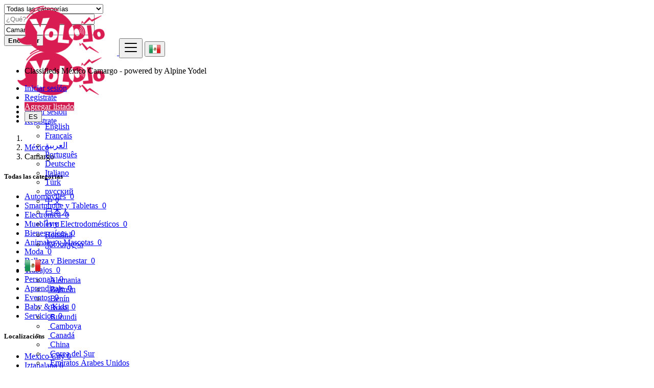

--- FILE ---
content_type: text/html; charset=UTF-8
request_url: https://yololo.com/location/camargo/18476
body_size: 16787
content:
<!DOCTYPE html>
<html lang="es">
<head>
	<meta charset="utf-8">
	<meta name="csrf-token" content="KXLhXTd2InDGVqlmoU6y6hhcYnrI30U5K0e8UCnh">
		<meta name="viewport" content="width=device-width, initial-scale=1.0">
	<meta name="apple-mobile-web-app-title" content="Yololo">
	<link rel="apple-touch-icon-precomposed" sizes="144x144" href="https://yololo.com/storage/app/default/ico/apple-touch-icon-144-precomposed.png">
	<link rel="apple-touch-icon-precomposed" sizes="114x114" href="https://yololo.com/storage/app/default/ico/apple-touch-icon-114-precomposed.png">
	<link rel="apple-touch-icon-precomposed" sizes="72x72" href="https://yololo.com/storage/app/default/ico/apple-touch-icon-72-precomposed.png">
	<link rel="apple-touch-icon-precomposed" href="https://yololo.com/storage/app/default/ico/apple-touch-icon-57-precomposed.png">
	<link rel="shortcut icon" href="https://yololo.com/storage/app/ico/thumb-32x32-ico-60e67c64bc769.png">
	<title>Anuncios clasificados in Camargo, México</title>
	<meta name="description" property="description" content="Anuncios clasificados en Camargo, México. ¿Busca un producto o servicio - Camargo, México">
    
	<meta name="keywords" property="keywords" content="">
    
	<link rel="canonical" href="https://yololo.com/location/camargo/18476"/>
	
	<base target="_top"/>
						<meta property="fb:app_id" content="810414199671371" />
				<meta property="og:site_name" content="Yololo" />
<meta property="og:locale" content="es_ES" />
<meta property="og:type" content="website" />
<meta property="og:url" content="https://yololo.com/location/camargo/18476" />

		<meta name="twitter:card" content="summary">
    <meta name="twitter:title" content="Anuncios clasificados in Camargo, México">
    <meta name="twitter:description" content="Anuncios clasificados en Camargo, México. ¿Busca un producto o servicio - Camargo, México">
    <meta name="twitter:domain" content="yololo.com">
    
		<link rel="alternate" type="application/atom+xml" href="https://yololo.com/feed" title="My feed">
	
	
		
	    	
			<link href="https://yololo.com/css/app.css?id=a35f833ac6071acea77e" rel="stylesheet">
			
	<style type="text/css">
	
	
/* === v10.0.1 === */
/* === Body === */

/* === Header === */
.navbar.navbar-site { position: absolute !important; }.navbar.navbar-site {border-bottom-width: 1px !important;border-bottom-style: solid !important;}.navbar.navbar-site { border-bottom-color: #E8E8E8 !important; }
/* === Footer === */

/* === Button: Add Listing === */
a.btn-add-listing,button.btn-add-listing,.navbar.navbar-site ul.navbar-nav > li.postadd > a.btn-add-listing,#homepage a.btn-add-listing {background-image: linear-gradient(to bottom, #D91D52 0,#C41849 100%);}a.btn-add-listing,button.btn-add-listing,.navbar.navbar-site ul.navbar-nav > li.postadd > a.btn-add-listing,#homepage a.btn-add-listing {border-color: #D91D52;}a.btn-add-listing,button.btn-add-listing,.navbar.navbar-site ul.navbar-nav > li.postadd > a.btn-add-listing,#homepage a.btn-add-listing {color: #FFFFFF !important;}a.btn-add-listing:hover,a.btn-add-listing:focus,button.btn-add-listing:hover,button.btn-add-listing:focus,li.postadd > a.btn-add-listing:hover,li.postadd > a.btn-add-listing:focus,#homepage a.btn-add-listing:hover,#homepage a.btn-add-listing:focus {background-image: linear-gradient(to bottom, #D91D52 0,#C41849 100%);}a.btn-add-listing:hover,a.btn-add-listing:focus,button.btn-add-listing:hover,button.btn-add-listing:focus,.navbar.navbar-site ul.navbar-nav > li.postadd > a.btn-add-listing:hover,.navbar.navbar-site ul.navbar-nav > li.postadd > a.btn-add-listing:focus,#homepage a.btn-add-listing:hover,#homepage a.btn-add-listing:focus {border-color: #AA2047 !important;}a.btn-add-listing:hover,a.btn-add-listing:focus,button.btn-add-listing:hover,button.btn-add-listing:focus,.navbar.navbar-site ul.navbar-nav > li.postadd > a.btn-add-listing:hover,.navbar.navbar-site ul.navbar-nav > li.postadd > a.btn-add-listing:focus,#homepage a.btn-add-listing:hover,#homepage a.btn-add-listing:focus {color: #020202 !important;}
/* === Other: Grid View Columns === */
.make-grid .item-list { width: 25.00% !important; }@media (max-width: 767px) {.make-grid .item-list { width: 50% !important; }}.make-grid .item-list .cornerRibbons { left: -30.00%; top: 8%; }.make-grid.noSideBar .item-list .cornerRibbons { left: -22.00%; top: 8%; }@media (min-width: 992px) and (max-width: 1119px) {.make-grid .item-list .cornerRibbons { left: -36.00%; top: 8%; }.make-grid.noSideBar .item-list .cornerRibbons { left: -26.00%; top: 8%; }}@media (min-width: 768px) and (max-width: 991px) {.make-grid .item-list .cornerRibbons { left: -35.00%; top: 8%; }.make-grid.noSideBar .item-list .cornerRibbons { left: -25.00%; top: 8%; }}@media (max-width: 767px) {.make-grid .item-list { width: 50%; }}@media (max-width: 767px) {.make-grid .item-list .cornerRibbons, .make-grid.noSideBar .item-list .cornerRibbons { left: -10%; top: 8%; }}@media (max-width: 736px) {.make-grid .item-list .cornerRibbons, .make-grid.noSideBar .item-list .cornerRibbons { left: -12%; top: 8%; }}@media (max-width: 667px) {.make-grid .item-list .cornerRibbons, .make-grid.noSideBar .item-list .cornerRibbons { left: -13%; top: 8%; }}@media (max-width: 568px) {.make-grid .item-list .cornerRibbons, .make-grid.noSideBar .item-list .cornerRibbons { left: -14%; top: 8%; }}@media (max-width: 480px) {.make-grid .item-list .cornerRibbons, .make-grid.noSideBar .item-list .cornerRibbons { left: -22%; top: 8%; }}.posts-wrapper.make-grid .item-list:nth-child(4n+4),.category-list.make-grid .item-list:nth-child(4n+4) {border-right: solid 1px #ddd;}.posts-wrapper.make-grid .item-list:nth-child(3n+3),.category-list.make-grid .item-list:nth-child(3n+3) {border-right: solid 1px #ddd;}.posts-wrapper.make-grid .item-list:nth-child(4n+4),.category-list.make-grid .item-list:nth-child(4n+4) {border-right: none;}@media (max-width: 991px) {.posts-wrapper.make-grid .item-list:nth-child(4n+4),.category-list.make-grid .item-list:nth-child(4n+4) {border-right-style: solid;border-right-width: 1px;border-right-color: #ddd;}}
/* === Homepage: Search Form Area === */

#homepage .search-row .search-col:first-child .search-col-inner {
border-top-left-radius: 24px !important;
border-bottom-left-radius: 24px !important;
}
#homepage .search-row .search-col:first-child .form-control {
border-top-left-radius: 24px !important;
border-bottom-left-radius: 24px !important;
}
#homepage .search-row .search-col .search-btn-border {
border-top-right-radius: 24px !important;
border-bottom-right-radius: 24px !important;
}
#homepage .search-row .search-col .btn {
border-top-right-radius: 24px !important;
border-bottom-right-radius: 24px !important;
}
@media (max-width: 767px) {
#homepage .search-row .search-col:first-child .form-control,
#homepage .search-row .search-col:first-child .search-col-inner,
#homepage .search-row .search-col .form-control,
#homepage .search-row .search-col .search-col-inner,
#homepage .search-row .search-col .btn,
#homepage .search-row .search-col .search-btn-border {
border-radius: 24px !important;
}
}

/* === Homepage: Locations & Country Map === */

	
	/* === CSS Fix === */
	.f-category h6 {
		color: #333;
	}
	.photo-count {
		color: #292b2c;
	}
	.page-info-lite h5 {
		color: #999999;
	}
	h4.item-price {
		color: #292b2c;
	}
	.skin-blue .pricetag {
		color: #fff;
	}
	
</style>
	
	<link href="https://yololo.com/css/custom.css" rel="stylesheet">
	
	    	<link href="https://yololo.com/assets/plugins/bootstrap-daterangepicker/daterangepicker.css" rel="stylesheet">
	
														    
    	
			<script async src="https://pagead2.googlesyndication.com/pagead/js/adsbygoogle.js?client=ca-pub-3286255302159099"
     crossorigin="anonymous"></script>

<script type="text/javascript">
    window._mNHandle = window._mNHandle || {};
    window._mNHandle.queue = window._mNHandle.queue || [];
    medianet_versionId = "3121199";
</script>
<script src="https://contextual.media.net/dmedianet.js?cid=8CUP4YE4R" async="async"></script>

	
	<!--[if lt IE 9]>
	<script src="https://oss.maxcdn.com/libs/html5shiv/3.7.0/html5shiv.js"></script>
	<script src="https://oss.maxcdn.com/libs/respond.js/1.3.0/respond.min.js"></script>
	<![endif]-->
 
	<script>
		paceOptions = {
			elements: true
		};
	</script>
	<script src="https://yololo.com/assets/js/pace.min.js"></script>
	<script src="https://yololo.com/assets/plugins/modernizr/modernizr-custom.js"></script>
	
						<!-- Global site tag (gtag.js) - Google Analytics -->
	<script async src="https://www.googletagmanager.com/gtag/js?id=G-88H4X3J61N"></script>
	<script>
		window.dataLayer = window.dataLayer || [];
		function gtag(){dataLayer.push(arguments);}
		gtag('js', new Date());

		gtag('config', 'G-88H4X3J61N');
	</script>
<link rel="dns-prefetch" href="//fonts.googleapis.com"><link rel="dns-prefetch" href="//fonts.gstatic.com"><link rel="dns-prefetch" href="//storage.googleapis.com"><link rel="dns-prefetch" href="//graph.facebook.com"><link rel="dns-prefetch" href="//google.com"><link rel="dns-prefetch" href="//apis.google.com"><link rel="dns-prefetch" href="//ajax.googleapis.com"><link rel="dns-prefetch" href="//www.google-analytics.com"><link rel="dns-prefetch" href="//www.googletagmanager.com"><link rel="dns-prefetch" href="//pagead2.googlesyndication.com"><link rel="dns-prefetch" href="//gstatic.com"><link rel="dns-prefetch" href="//cdn.api.twitter.com"><link rel="dns-prefetch" href="//oss.maxcdn.com"><link rel="dns-prefetch" href="//cloudflare.com"></head>
<body class="skin-default">
<div id="wrapper">
	
			<div class="header">
	<nav class="navbar fixed-top navbar-site navbar-light bg-light navbar-expand-md" role="navigation">
		<div class="container">
			
			<div class="navbar-identity p-sm-0">
				
				<a href="https://yololo.com" class="navbar-brand logo logo-title">
					<img src="https://yololo.com/storage/app/logo/thumb-500x100-logo-60efd149ecfa9.png"
						 alt="yololo" 
						 class="main-logo" 
						 data-bs-placement="bottom"
						 data-bs-toggle="tooltip"
						 title="Yololo México"/>
				</a>
				
				<button class="navbar-toggler -toggler float-end"
						type="button"
						data-bs-toggle="collapse"
						data-bs-target="#navbarsDefault"
						aria-controls="navbarsDefault"
						aria-expanded="false"
						aria-label="Toggle navigation"
				>
					<svg xmlns="http://www.w3.org/2000/svg" viewBox="0 0 30 30" width="30" height="30" focusable="false">
						<title>Menu</title>
						<path stroke="currentColor" stroke-width="2" stroke-linecap="round" stroke-miterlimit="10" d="M4 7h22M4 15h22M4 23h22"></path>
					</svg>
				</button>
				
																						<button class="flag-menu country-flag d-block d-md-none btn btn-secondary hidden float-end" href="#selectCountry" data-bs-toggle="modal">
								<img src="https://yololo.com/images/flags/24/mx.png"
									 alt="México"
									 style="float: left;"
								>
								<span class="caret hidden-xs"></span>
							</button>
																		</div>
			
			<div class="navbar-collapse collapse" id="navbarsDefault">
				<ul class="nav navbar-nav me-md-auto navbar-left">
										<li class="navbar-item" id="app-slogan">Classifieds México Camargo - powered by Alpine Yodel</li>
					<!-- END of CUstom codes -->
				</ul>
				<ul class="nav navbar-nav ms-auto navbar-right">
											<li class="nav-item">
															<a href="#quickLogin" class="nav-link" data-bs-toggle="modal"><i class="icon-user fa"></i> Iniciar sesión</a>
													</li>
						<li class="nav-item hidden-sm">
							<a href="https://yololo.com/register" class="nav-link"><i class="icon-user-add fa"></i> Regístrate</a>
						</li>
										
										
										
										<li class="nav-item postadd">
						<a class="btn btn-block btn-border btn-post btn-add-listing" href="https://yololo.com/pricing">
							<i class="fa fa-plus-circle"></i> Agregar listado
						</a>
					</li>
					
					<li class="dropdown lang-menu nav-item">
		<button type="button" class="btn btn-secondary dropdown-toggle" data-bs-toggle="dropdown" aria-expanded="false" id="langDropdown">
			<span class="lang-title">ES</span>
		</button>
		<ul id="langDropdownItems" class="dropdown-menu dropdown-menu-right user-menu shadow-sm" role="menu" aria-labelledby="langDropdown">
											<li class="dropdown-item">
					<a href="https://yololo.com/lang/en" tabindex="-1" rel="alternate" hreflang="en">
						<span class="lang-name">English</span>
					</a>
				</li>
											<li class="dropdown-item">
					<a href="https://yololo.com/lang/fr" tabindex="-1" rel="alternate" hreflang="fr">
						<span class="lang-name">Français</span>
					</a>
				</li>
															<li class="dropdown-item">
					<a href="https://yololo.com/lang/ar" tabindex="-1" rel="alternate" hreflang="ar">
						<span class="lang-name">العربية</span>
					</a>
				</li>
											<li class="dropdown-item">
					<a href="https://yololo.com/lang/pt" tabindex="-1" rel="alternate" hreflang="pt">
						<span class="lang-name">Português</span>
					</a>
				</li>
											<li class="dropdown-item">
					<a href="https://yololo.com/lang/de" tabindex="-1" rel="alternate" hreflang="de">
						<span class="lang-name">Deutsche</span>
					</a>
				</li>
											<li class="dropdown-item">
					<a href="https://yololo.com/lang/it" tabindex="-1" rel="alternate" hreflang="it">
						<span class="lang-name">Italiano</span>
					</a>
				</li>
											<li class="dropdown-item">
					<a href="https://yololo.com/lang/tr" tabindex="-1" rel="alternate" hreflang="tr">
						<span class="lang-name">Türk</span>
					</a>
				</li>
											<li class="dropdown-item">
					<a href="https://yololo.com/lang/ru" tabindex="-1" rel="alternate" hreflang="ru">
						<span class="lang-name">русский</span>
					</a>
				</li>
											<li class="dropdown-item">
					<a href="https://yololo.com/lang/zh" tabindex="-1" rel="alternate" hreflang="zh">
						<span class="lang-name">中文</span>
					</a>
				</li>
											<li class="dropdown-item">
					<a href="https://yololo.com/lang/ja" tabindex="-1" rel="alternate" hreflang="ja">
						<span class="lang-name">日本人</span>
					</a>
				</li>
											<li class="dropdown-item">
					<a href="https://yololo.com/lang/th" tabindex="-1" rel="alternate" hreflang="th">
						<span class="lang-name">ไทย</span>
					</a>
				</li>
											<li class="dropdown-item">
					<a href="https://yololo.com/lang/ro" tabindex="-1" rel="alternate" hreflang="ro">
						<span class="lang-name">Română</span>
					</a>
				</li>
											<li class="dropdown-item">
					<a href="https://yololo.com/lang/ka" tabindex="-1" rel="alternate" hreflang="ka">
						<span class="lang-name">ქართული</span>
					</a>
				</li>
					</ul>
	</li>
				</ul>
				<ul class="nav navbar-nav navbar-right ms-2">
					
																										<li class="flag-menu country-flag tooltipHere hidden-xs nav-item"
									id="li_country"
									data-bs-toggle="tooltip"
									data-bs-placement="left" title="Select Country"
								>
																			<a class="nav-link p-0" data-bs-toggle="modal" data-bs-target="#selectCountry">
											<img class="flag-icon mt-1"
												 src="https://yololo.com/images/flags/32/mx.png"
												 alt="México"
											>
											<span class="caret d-block float-end mt-3 mx-1 hidden-sm"></span>
										</a>
																		<!--country dropdown-->
									<ul class="drop country_dropdown hide" id="select_country_dropdown">
																																					
														<li>
																														<a href="https://yololo.com/lang/de?d=DE" title="Alemania">
															<img src="https://yololo.com/images/blank.gif"
																class="flag flag-de"
																style="margin-bottom: 4px; margin-right: 5px;"
															>
																Alemania
															</a>
														</li>
														
													
																										
														<li>
																														<a href="https://yololo.com/lang/ar?d=BH" title="Bahréin">
															<img src="https://yololo.com/images/blank.gif"
																class="flag flag-bh"
																style="margin-bottom: 4px; margin-right: 5px;"
															>
																Bahréin
															</a>
														</li>
														
													
																										
														<li>
																														<a href="https://yololo.com/lang/fr?d=BJ" title="Benín">
															<img src="https://yololo.com/images/blank.gif"
																class="flag flag-bj"
																style="margin-bottom: 4px; margin-right: 5px;"
															>
																Benín
															</a>
														</li>
														
													
																										
														<li>
																														<a href="https://yololo.com/lang/pt?d=BR" title="Brasil">
															<img src="https://yololo.com/images/blank.gif"
																class="flag flag-br"
																style="margin-bottom: 4px; margin-right: 5px;"
															>
																Brasil
															</a>
														</li>
														
													
																										
														<li>
																														<a href="https://yololo.com/lang/fr?d=BI" title="Burundi">
															<img src="https://yololo.com/images/blank.gif"
																class="flag flag-bi"
																style="margin-bottom: 4px; margin-right: 5px;"
															>
																Burundi
															</a>
														</li>
														
													
																										
														<li>
																														<a href="https://yololo.com/lang/fr?d=KH" title="Camboya">
															<img src="https://yololo.com/images/blank.gif"
																class="flag flag-kh"
																style="margin-bottom: 4px; margin-right: 5px;"
															>
																Camboya
															</a>
														</li>
														
													
																										
														<li>
																														<a href="https://yololo.com/lang/en?d=CA" title="Canadá">
															<img src="https://yololo.com/images/blank.gif"
																class="flag flag-ca"
																style="margin-bottom: 4px; margin-right: 5px;"
															>
																Canadá
															</a>
														</li>
														
													
																										
														<li>
																														<a href="https://yololo.com/lang/zh?d=CN" title="China">
															<img src="https://yololo.com/images/blank.gif"
																class="flag flag-cn"
																style="margin-bottom: 4px; margin-right: 5px;"
															>
																China
															</a>
														</li>
														
													
																										
														<li>
																														<a href="https://yololo.com/lang/en?d=KR" title="Corea del Sur">
															<img src="https://yololo.com/images/blank.gif"
																class="flag flag-kr"
																style="margin-bottom: 4px; margin-right: 5px;"
															>
																Corea del Sur
															</a>
														</li>
														
													
																										
														<li>
																														<a href="https://yololo.com/lang/ar?d=AE" title="Emiratos Árabes Unidos">
															<img src="https://yololo.com/images/blank.gif"
																class="flag flag-ae"
																style="margin-bottom: 4px; margin-right: 5px;"
															>
																Emiratos Árabes Unidos
															</a>
														</li>
														
													
																										
														<li>
																														<a href="https://yololo.com/lang/en?d=US" title="Estados Unidos">
															<img src="https://yololo.com/images/blank.gif"
																class="flag flag-us"
																style="margin-bottom: 4px; margin-right: 5px;"
															>
																Estados Unidos
															</a>
														</li>
														
													
																										
														<li>
																														<a href="https://yololo.com/lang/en?d=PH" title="Filipinas">
															<img src="https://yololo.com/images/blank.gif"
																class="flag flag-ph"
																style="margin-bottom: 4px; margin-right: 5px;"
															>
																Filipinas
															</a>
														</li>
														
													
																										
														<li>
																														<a href="https://yololo.com/lang/fr?d=FR" title="Francia">
															<img src="https://yololo.com/images/blank.gif"
																class="flag flag-fr"
																style="margin-bottom: 4px; margin-right: 5px;"
															>
																Francia
															</a>
														</li>
														
													
																										
														<li>
																														<a href="https://yololo.com/lang/en?d=GR" title="Grecia">
															<img src="https://yololo.com/images/blank.gif"
																class="flag flag-gr"
																style="margin-bottom: 4px; margin-right: 5px;"
															>
																Grecia
															</a>
														</li>
														
													
																										
														<li>
																														<a href="https://yololo.com/lang/en?d=HU" title="Hungría">
															<img src="https://yololo.com/images/blank.gif"
																class="flag flag-hu"
																style="margin-bottom: 4px; margin-right: 5px;"
															>
																Hungría
															</a>
														</li>
														
													
																										
														<li>
																														<a href="https://yololo.com/lang/en?d=IN" title="India">
															<img src="https://yololo.com/images/blank.gif"
																class="flag flag-in"
																style="margin-bottom: 4px; margin-right: 5px;"
															>
																India
															</a>
														</li>
														
													
																										
														<li>
																														<a href="https://yololo.com/lang/en?d=ID" title="Indonesia">
															<img src="https://yololo.com/images/blank.gif"
																class="flag flag-id"
																style="margin-bottom: 4px; margin-right: 5px;"
															>
																Indonesia
															</a>
														</li>
														
													
																										
														<li>
																														<a href="https://yololo.com/lang/en?d=IE" title="Irlanda">
															<img src="https://yololo.com/images/blank.gif"
																class="flag flag-ie"
																style="margin-bottom: 4px; margin-right: 5px;"
															>
																Irlanda
															</a>
														</li>
														
													
																										
														<li>
																														<a href="https://yololo.com/lang/it?d=IT" title="Italia">
															<img src="https://yololo.com/images/blank.gif"
																class="flag flag-it"
																style="margin-bottom: 4px; margin-right: 5px;"
															>
																Italia
															</a>
														</li>
														
													
																										
														<li>
																														<a href="https://yololo.com/lang/ja?d=JP" title="Japón">
															<img src="https://yololo.com/images/blank.gif"
																class="flag flag-jp"
																style="margin-bottom: 4px; margin-right: 5px;"
															>
																Japón
															</a>
														</li>
														
													
																										
														<li>
																														<a href="https://yololo.com/lang/fr?d=LA" title="Laos">
															<img src="https://yololo.com/images/blank.gif"
																class="flag flag-la"
																style="margin-bottom: 4px; margin-right: 5px;"
															>
																Laos
															</a>
														</li>
														
													
																										
														<li>
																														<a href="https://yololo.com/lang/de?d=LU" title="Luxemburgo">
															<img src="https://yololo.com/images/blank.gif"
																class="flag flag-lu"
																style="margin-bottom: 4px; margin-right: 5px;"
															>
																Luxemburgo
															</a>
														</li>
														
													
																										
														<li>
																														<a href="https://yololo.com/lang/en?d=MY" title="Malasia">
															<img src="https://yololo.com/images/blank.gif"
																class="flag flag-my"
																style="margin-bottom: 4px; margin-right: 5px;"
															>
																Malasia
															</a>
														</li>
														
													
																										
														<li>
																														<a href="https://yololo.com/lang/es?d=MX" title="México">
															<img src="https://yololo.com/images/blank.gif"
																class="flag flag-mx"
																style="margin-bottom: 4px; margin-right: 5px;"
															>
																México
															</a>
														</li>
														
													
																										
														<li>
																														<a href="https://yololo.com/lang/en?d=NG" title="Nigeria">
															<img src="https://yololo.com/images/blank.gif"
																class="flag flag-ng"
																style="margin-bottom: 4px; margin-right: 5px;"
															>
																Nigeria
															</a>
														</li>
														
													
																										
														<li>
																														<a href="https://yololo.com/lang/en?d=NO" title="Noruega">
															<img src="https://yololo.com/images/blank.gif"
																class="flag flag-no"
																style="margin-bottom: 4px; margin-right: 5px;"
															>
																Noruega
															</a>
														</li>
														
													
																										
														<li>
																														<a href="https://yololo.com/lang/en?d=NZ" title="Nueva Zelanda">
															<img src="https://yololo.com/images/blank.gif"
																class="flag flag-nz"
																style="margin-bottom: 4px; margin-right: 5px;"
															>
																Nueva Zelanda
															</a>
														</li>
														
													
																										
														<li>
																														<a href="https://yololo.com/lang/pt?d=PT" title="Portugal">
															<img src="https://yololo.com/images/blank.gif"
																class="flag flag-pt"
																style="margin-bottom: 4px; margin-right: 5px;"
															>
																Portugal
															</a>
														</li>
														
													
																										
														<li>
																														<a href="https://yololo.com/lang/zh?d=HK" title="Región Administrativa Especial de Hong Kong de la República Popular China">
															<img src="https://yololo.com/images/blank.gif"
																class="flag flag-hk"
																style="margin-bottom: 4px; margin-right: 5px;"
															>
																Región Administrativa Espe...
															</a>
														</li>
														
													
																										
														<li>
																														<a href="https://yololo.com/lang/en?d=UK" title="Reino Unido">
															<img src="https://yololo.com/images/blank.gif"
																class="flag flag-gb"
																style="margin-bottom: 4px; margin-right: 5px;"
															>
																Reino Unido
															</a>
														</li>
														
													
																										
														<li>
																														<a href="https://yololo.com/lang/en?d=SG" title="Singapur">
															<img src="https://yololo.com/images/blank.gif"
																class="flag flag-sg"
																style="margin-bottom: 4px; margin-right: 5px;"
															>
																Singapur
															</a>
														</li>
														
													
																										
														<li>
																														<a href="https://yololo.com/lang/en?d=LK" title="Sri Lanka">
															<img src="https://yololo.com/images/blank.gif"
																class="flag flag-lk"
																style="margin-bottom: 4px; margin-right: 5px;"
															>
																Sri Lanka
															</a>
														</li>
														
													
																										
														<li>
																														<a href="https://yololo.com/lang/en?d=ZA" title="Sudáfrica">
															<img src="https://yololo.com/images/blank.gif"
																class="flag flag-za"
																style="margin-bottom: 4px; margin-right: 5px;"
															>
																Sudáfrica
															</a>
														</li>
														
													
																										
														<li>
																														<a href="https://yololo.com/lang/de?d=CH" title="Suiza">
															<img src="https://yololo.com/images/blank.gif"
																class="flag flag-ch"
																style="margin-bottom: 4px; margin-right: 5px;"
															>
																Suiza
															</a>
														</li>
														
													
																										
														<li>
																														<a href="https://yololo.com/lang/th?d=TH" title="Tailandia">
															<img src="https://yololo.com/images/blank.gif"
																class="flag flag-th"
																style="margin-bottom: 4px; margin-right: 5px;"
															>
																Tailandia
															</a>
														</li>
														
													
																										
														<li>
																														<a href="https://yololo.com/lang/zh?d=TW" title="Taiwán">
															<img src="https://yololo.com/images/blank.gif"
																class="flag flag-tw"
																style="margin-bottom: 4px; margin-right: 5px;"
															>
																Taiwán
															</a>
														</li>
														
													
																										
														<li>
																														<a href="https://yololo.com/lang/en?d=VN" title="Vietnam">
															<img src="https://yololo.com/images/blank.gif"
																class="flag flag-vn"
																style="margin-bottom: 4px; margin-right: 5px;"
															>
																Vietnam
															</a>
														</li>
														
													
																																	</ul>
										<!--end of country dropdown-->
								</li>
																						</ul>
			</div>
		</div>
	</nav>
</div>
		
			
	<div class="p-0 mt-lg-4 mt-md-3 mt-3"></div>
			<div class="container mb-2 serp-search-bar">
	<form id="search" name="search" action="https://yololo.com/search" method="GET">
		<div class="row m-0">
			<div class="col-12 px-1 py-sm-1 bg-primary rounded">
				<div class="row gx-1 gy-1">
			
					<div class="col-xl-3 col-md-3 col-sm-12 col-12">
						<select name="c" id="catSearch" class="form-control selecter">
							<option value="" selected=&quot;selected&quot;>
								Todas las categorías
							</option>
																								<option  value="1">
										Automóviles
									</option>
																	<option  value="9">
										Smartphone y Tabletas
									</option>
																	<option  value="14">
										Electrónica
									</option>
																	<option  value="30">
										Muebles y Electrodomésticos
									</option>
																	<option  value="37">
										Bienes raíces
									</option>
																	<option  value="46">
										Animales y Mascotas
									</option>
																	<option  value="54">
										Moda
									</option>
																	<option  value="62">
										Belleza y Bienestar
									</option>
																	<option  value="73">
										Trabajos
									</option>
																	<option  value="137">
										Personals
									</option>
																	<option  value="114">
										Aprendizaje
									</option>
																	<option  value="122">
										Eventos
									</option>
																	<option  value="136">
										Baby &amp; Kids
									</option>
																	<option  value="97">
										Servicios
									</option>
																					</select>
					</div>
					
					<div class="col-xl-4 col-md-4 col-sm-12 col-12">
						<input name="q" class="form-control keyword" type="text" placeholder="¿Qué?" value="">
					</div>
					
					<div class="col-xl-3 col-md-3 col-sm-12 col-12 search-col locationicon">
						<input type="text" id="locSearch" name="location" class="form-control locinput input-rel searchtag-input"
							   placeholder="¿Dónde?" value="Camargo" data-bs-placement="top"
							   data-bs-toggle="tooltip"
							   title="Enter a city name OR a state name with the prefix &quot;area:&quot; like: area:State Name"
						>
					</div>
					
					<input type="hidden" id="lSearch" name="l" value="18476">
					<input type="hidden" id="rSearch" name="r" value="">
					
					<div class="col-xl-2 col-md-2 col-sm-12 col-12">
						<button class="btn btn-block btn-primary">
							<i class="fa fa-search"></i> <strong>Encontrar</strong>
						</button>
					</div>
		
				</div>
			</div>
		</div>
	</form>
</div>
<!-- CUSTOM CODES BY JANNO -->
<div class="pop_up hidden" id="pop_up">
	<nav class="navbar fixed-top navbar-light bg-white navbar-expand-md">
		<div class="container">
			<div class="navbar-identity" id="pop_up_div">
				
				<a href="https://yololo.com" class="navbar-brand logo logo-title">
					<img src="https://yololo.com/storage/app/logo/thumb-500x100-logo-60efd149ecfa9.png"
						alt=" méxico" 
						class="tooltipHere sub-logo" 
						title=" México" 
						data-bs-placement="bottom"
						data-bs-toggle="tooltip"
						data-bs-original-title=""/>
				</a>
			</div>
			<div class="navbar-collapse collapse">
				<ul class="nav navbar-nav navbar-left">
									</ul>
				<ul class="nav navbar-nav ml-auto navbar-right" id="pop_up_nav_right">
											<li class="nav-item">
															<a href="#quickLogin" class="nav-link" data-bs-toggle="modal"><i class="icon-user fa"></i> Iniciar sesión</a>
													</li>
						<li class="nav-item hidden-sm">
							<a href="https://yololo.com/register" class="nav-link"><i class="icon-user-add fa"></i> Regístrate</a>
						</li>
									</ul>
			</div>
		</div>
	</nav>
</div>
<!-- End of CUSTOM CODES -->
	
			
	<!--removed siteCountryInfo warning-->
	
		<div class="main-container">
		
		<div class="container">
	<nav aria-label="breadcrumb" role="navigation" class="search-breadcrumb">
		<ol class="breadcrumb">
			<li class="breadcrumb-item"><a href="https://yololo.com"><i class="icon-home fa"></i></a></li>
			<li class="breadcrumb-item">
				<a href="https://yololo.com/search">
					México
				</a>
			</li>
																		<li class="breadcrumb-item active">
							Camargo
							&nbsp;
															<a href="#browseAdminCities" data-bs-toggle="modal"> <span class="caret"></span></a>
													</li>
														</ol>
	</nav>
</div>
		
				
					<div class="container mb-3">
		<div class="row">
						
			<div class="col-12 ads-parent-responsive">
				<div class="text-center">
					<script async src="https://pagead2.googlesyndication.com/pagead/js/adsbygoogle.js?client=ca-pub-3286255302159099"
     crossorigin="anonymous"></script>

<div id="845436174">
    <script type="text/javascript">
        try {
            window._mNHandle.queue.push(function (){
                window._mNDetails.loadTag("845436174", "728x90", "845436174");
            });
        }
        catch (error) {}
    </script>
</div>
				</div>
			</div>
					</div>
	</div>
				
		<div class="container">
			<div class="row">

				
                                    <!-- this (.mobile-filter-sidebar) part will be position fixed in mobile version -->
<div class="col-md-3 page-sidebar mobile-filter-sidebar pb-4">
	<aside>
		<div class="sidebar-modern-inner enable-long-words">
			
						<div id="catsList">
		<div class="block-title has-arrow sidebar-header">
			<h5>
				<span class="fw-bold">
					Todas las categorías
				</span> 
			</h5>
		</div>
		<div class="block-content list-filter categories-list">
			<ul class="list-unstyled">
									<li>
													<a href="https://yololo.com/search?c=1&amp;l=18476" title="Automóviles">
								<span class="title">Automóviles</span>
																	<span class="count">&nbsp;0</span>
															</a>
											</li>
									<li>
													<a href="https://yololo.com/search?c=9&amp;l=18476" title="Smartphone y Tabletas">
								<span class="title">Smartphone y Tabletas</span>
																	<span class="count">&nbsp;0</span>
															</a>
											</li>
									<li>
													<a href="https://yololo.com/search?c=14&amp;l=18476" title="Electrónica">
								<span class="title">Electrónica</span>
																	<span class="count">&nbsp;0</span>
															</a>
											</li>
									<li>
													<a href="https://yololo.com/search?c=30&amp;l=18476" title="Muebles y Electrodomésticos">
								<span class="title">Muebles y Electrodomésticos</span>
																	<span class="count">&nbsp;0</span>
															</a>
											</li>
									<li>
													<a href="https://yololo.com/search?c=37&amp;l=18476" title="Bienes raíces">
								<span class="title">Bienes raíces</span>
																	<span class="count">&nbsp;0</span>
															</a>
											</li>
									<li>
													<a href="https://yololo.com/search?c=46&amp;l=18476" title="Animales y Mascotas">
								<span class="title">Animales y Mascotas</span>
																	<span class="count">&nbsp;0</span>
															</a>
											</li>
									<li>
													<a href="https://yololo.com/search?c=54&amp;l=18476" title="Moda">
								<span class="title">Moda</span>
																	<span class="count">&nbsp;0</span>
															</a>
											</li>
									<li>
													<a href="https://yololo.com/search?c=62&amp;l=18476" title="Belleza y Bienestar">
								<span class="title">Belleza y Bienestar</span>
																	<span class="count">&nbsp;0</span>
															</a>
											</li>
									<li>
													<a href="https://yololo.com/search?c=73&amp;l=18476" title="Trabajos">
								<span class="title">Trabajos</span>
																	<span class="count">&nbsp;0</span>
															</a>
											</li>
									<li>
													<a href="https://yololo.com/search?c=137&amp;l=18476" title="Personals">
								<span class="title">Personals</span>
																	<span class="count">&nbsp;0</span>
															</a>
											</li>
									<li>
													<a href="https://yololo.com/search?c=114&amp;l=18476" title="Aprendizaje">
								<span class="title">Aprendizaje</span>
																	<span class="count">&nbsp;0</span>
															</a>
											</li>
									<li>
													<a href="https://yololo.com/search?c=122&amp;l=18476" title="Eventos">
								<span class="title">Eventos</span>
																	<span class="count">&nbsp;0</span>
															</a>
											</li>
									<li>
													<a href="https://yololo.com/search?c=136&amp;l=18476" title="Baby &amp; Kids">
								<span class="title">Baby &amp; Kids</span>
																	<span class="count">&nbsp;0</span>
															</a>
											</li>
									<li>
													<a href="https://yololo.com/search?c=97&amp;l=18476" title="Servicios">
								<span class="title">Servicios</span>
																	<span class="count">&nbsp;0</span>
															</a>
											</li>
							</ul>
		</div>
	</div>
	
<div style="clear:both"></div>            <div class="block-title has-arrow sidebar-header">
	<h5>
		<span class="fw-bold">
			Localizacións
		</span> <a href="https://yololo.com/location/camargo/18476" title="Quitar este filtro"><i class="far fa-window-close" style="float: right; margin-top: 6px; color: #999;"></i></a>
	</h5>
</div>
<div class="block-content list-filter locations-list">
	<ul class="browse-list list-unstyled long-list">
									<li>
											<a href="https://yololo.com/location/mexico-city/17637" title="Mexico City">
							Mexico City
															<span class="count">0</span>
													</a>
									</li>
							<li>
											<a href="https://yololo.com/location/iztapalapa/17507" title="Iztapalapa">
							Iztapalapa
															<span class="count">0</span>
													</a>
									</li>
							<li>
											<a href="https://yololo.com/location/ecatepec-de-morelos/17571" title="Ecatepec de Morelos">
							Ecatepec de Morelos
															<span class="count">0</span>
													</a>
									</li>
							<li>
											<a href="https://yololo.com/location/guadalajara/18383" title="Guadalajara">
							Guadalajara
															<span class="count">0</span>
													</a>
									</li>
							<li>
											<a href="https://yololo.com/location/puebla/17344" title="Puebla">
							Puebla
															<span class="count">0</span>
													</a>
									</li>
							<li>
											<a href="https://yololo.com/location/ciudad-juarez/18469" title="Ciudad Juárez">
							Ciudad Juárez
															<span class="count">0</span>
													</a>
									</li>
							<li>
											<a href="https://yololo.com/location/tijuana/18079" title="Tijuana">
							Tijuana
															<span class="count">0</span>
													</a>
									</li>
							<li>
											<a href="https://yololo.com/location/leon-de-los-aldama/18305" title="León de los Aldama">
							León de los Aldama
															<span class="count">0</span>
													</a>
									</li>
							<li>
											<a href="https://yololo.com/location/gustavo-adolfo-madero/17012" title="Gustavo Adolfo Madero">
							Gustavo Adolfo Madero
															<span class="count">0</span>
													</a>
									</li>
							<li>
											<a href="https://yololo.com/location/zapopan/18016" title="Zapopan">
							Zapopan
															<span class="count">0</span>
													</a>
									</li>
							<li>
											<a href="https://yololo.com/location/monterrey/18273" title="Monterrey">
							Monterrey
															<span class="count">0</span>
													</a>
									</li>
							<li>
											<a href="https://yololo.com/location/ciudad-nezahualcoyotl/17631" title="Ciudad Nezahualcoyotl">
							Ciudad Nezahualcoyotl
															<span class="count">0</span>
													</a>
									</li>
							<li>
											<a href="https://yololo.com/location/chihuahua/18483" title="Chihuahua">
							Chihuahua
															<span class="count">0</span>
													</a>
									</li>
							<li>
											<a href="https://yololo.com/location/naucalpan-de-juarez/17407" title="Naucalpan de Juárez">
							Naucalpan de Juárez
															<span class="count">0</span>
													</a>
									</li>
							<li>
											<a href="https://yololo.com/location/merida/17432" title="Mérida">
							Mérida
															<span class="count">0</span>
													</a>
									</li>
							<li>
											<a href="https://yololo.com/location/alvaro-obregon/17010" title="Álvaro Obregón">
							Álvaro Obregón
															<span class="count">0</span>
													</a>
									</li>
							<li>
											<a href="https://yololo.com/location/san-luis-potosi/18151" title="San Luis Potosí">
							San Luis Potosí
															<span class="count">0</span>
													</a>
									</li>
							<li>
											<a href="https://yololo.com/location/aguascalientes/18571" title="Aguascalientes">
							Aguascalientes
															<span class="count">0</span>
													</a>
									</li>
							<li>
											<a href="https://yololo.com/location/hermosillo/18374" title="Hermosillo">
							Hermosillo
															<span class="count">0</span>
													</a>
									</li>
							<li>
											<a href="https://yololo.com/location/saltillo/18188" title="Saltillo">
							Saltillo
															<span class="count">0</span>
													</a>
									</li>
							<li>
											<a href="https://yololo.com/location/mexicali/18281" title="Mexicali">
							Mexicali
															<span class="count">0</span>
													</a>
									</li>
							<li>
											<a href="https://yololo.com/location/culiacan/18433" title="Culiacán">
							Culiacán
															<span class="count">0</span>
													</a>
									</li>
							<li>
											<a href="https://yololo.com/location/guadalupe/18381" title="Guadalupe">
							Guadalupe
															<span class="count">0</span>
													</a>
									</li>
							<li>
											<a href="https://yololo.com/location/acapulco-de-juarez/17781" title="Acapulco de Juárez">
							Acapulco de Juárez
															<span class="count">0</span>
													</a>
									</li>
							<li>
											<a href="https://yololo.com/location/tlalnepantla/17066" title="Tlalnepantla">
							Tlalnepantla
															<span class="count">0</span>
													</a>
									</li>
							<li>
											<a href="https://yololo.com/location/cancun/17685" title="Cancún">
							Cancún
															<span class="count">0</span>
													</a>
									</li>
							<li>
											<a href="https://yololo.com/location/santiago-de-queretaro/18208" title="Santiago de Querétaro">
							Santiago de Querétaro
															<span class="count">0</span>
													</a>
									</li>
							<li>
											<a href="https://yololo.com/location/coyoacan/17599" title="Coyoacán">
							Coyoacán
															<span class="count">0</span>
													</a>
									</li>
							<li>
											<a href="https://yololo.com/location/santa-maria-chimalhuacan/17194" title="Santa María Chimalhuacán">
							Santa María Chimalhuacán
															<span class="count">0</span>
													</a>
									</li>
							<li>
											<a href="https://yololo.com/location/torreon/18067" title="Torreón">
							Torreón
															<span class="count">0</span>
													</a>
									</li>
							<li>
											<a href="https://yololo.com/location/morelia/18272" title="Morelia">
							Morelia
															<span class="count">0</span>
													</a>
									</li>
							<li>
											<a href="https://yololo.com/location/reynosa/17330" title="Reynosa">
							Reynosa
															<span class="count">0</span>
													</a>
									</li>
							<li>
											<a href="https://yololo.com/location/tlaquepaque/18072" title="Tlaquepaque">
							Tlaquepaque
															<span class="count">0</span>
													</a>
									</li>
							<li>
											<a href="https://yololo.com/location/tlalpan/17065" title="Tlalpan">
							Tlalpan
															<span class="count">0</span>
													</a>
									</li>
							<li>
											<a href="https://yololo.com/location/tuxtla/17033" title="Tuxtla">
							Tuxtla
															<span class="count">0</span>
													</a>
									</li>
							<li>
											<a href="https://yololo.com/location/cuauhtemoc/17968" title="Cuauhtémoc">
							Cuauhtémoc
															<span class="count">0</span>
													</a>
									</li>
							<li>
											<a href="https://yololo.com/location/victoria-de-durango/18428" title="Victoria de Durango">
							Victoria de Durango
															<span class="count">0</span>
													</a>
									</li>
							<li>
											<a href="https://yololo.com/location/toluca/17046" title="Toluca">
							Toluca
															<span class="count">0</span>
													</a>
									</li>
							<li>
											<a href="https://yololo.com/location/ciudad-lopez-mateos/17731" title="Ciudad López Mateos">
							Ciudad López Mateos
															<span class="count">0</span>
													</a>
									</li>
							<li>
											<a href="https://yololo.com/location/cuautitlan-izcalli/17096" title="Cuautitlán Izcalli">
							Cuautitlán Izcalli
															<span class="count">0</span>
													</a>
									</li>
							<li>
											<a href="https://yololo.com/location/ciudad-apodaca/18542" title="Ciudad Apodaca">
							Ciudad Apodaca
															<span class="count">0</span>
													</a>
									</li>
							<li>
											<a href="https://yololo.com/location/heroica-matamoros/17440" title="Heroica Matamoros">
							Heroica Matamoros
															<span class="count">0</span>
													</a>
									</li>
							<li>
											<a href="https://yololo.com/location/san-nicolas-de-los-garza/18143" title="San Nicolás de los Garza">
							San Nicolás de los Garza
															<span class="count">0</span>
													</a>
									</li>
							<li>
											<a href="https://yololo.com/location/venustiano-carranza/17966" title="Venustiano Carranza">
							Venustiano Carranza
															<span class="count">0</span>
													</a>
									</li>
							<li>
											<a href="https://yololo.com/location/veracruz/17022" title="Veracruz">
							Veracruz
															<span class="count">0</span>
													</a>
									</li>
							<li>
											<a href="https://yololo.com/location/xalapa-de-enriquez/17498" title="Xalapa de Enríquez">
							Xalapa de Enríquez
															<span class="count">0</span>
													</a>
									</li>
							<li>
											<a href="https://yololo.com/location/azcapotzalco/17715" title="Azcapotzalco">
							Azcapotzalco
															<span class="count">0</span>
													</a>
									</li>
							<li>
											<a href="https://yololo.com/location/tonala/18069" title="Tonalá">
							Tonalá
															<span class="count">0</span>
													</a>
									</li>
							<li>
											<a href="https://yololo.com/location/xochimilco/16998" title="Xochimilco">
							Xochimilco
															<span class="count">0</span>
													</a>
									</li>
							<li>
											<a href="https://yololo.com/location/benito-juarez/18611" title="Benito Juárez">
							Benito Juárez
															<span class="count">0</span>
													</a>
									</li>
							<li>
											<a href="https://yololo.com/location/iztacalco/17510" title="Iztacalco">
							Iztacalco
															<span class="count">0</span>
													</a>
									</li>
							<li>
											<a href="https://yololo.com/location/mazatlan/18285" title="Mazatlán">
							Mazatlán
															<span class="count">0</span>
													</a>
									</li>
							<li>
											<a href="https://yololo.com/location/irapuato/18361" title="Irapuato">
							Irapuato
															<span class="count">0</span>
													</a>
									</li>
							<li>
											<a href="https://yololo.com/location/nuevo-laredo/17401" title="Nuevo Laredo">
							Nuevo Laredo
															<span class="count">0</span>
													</a>
									</li>
							<li>
											<a href="https://yololo.com/location/miguel-hidalgo/17967" title="Miguel Hidalgo">
							Miguel Hidalgo
															<span class="count">0</span>
													</a>
									</li>
							<li>
											<a href="https://yololo.com/location/xico/17002" title="Xico">
							Xico
															<span class="count">0</span>
													</a>
									</li>
							<li>
											<a href="https://yololo.com/location/benito-juarez/17965" title="Benito Juarez">
							Benito Juarez
															<span class="count">0</span>
													</a>
									</li>
							<li>
											<a href="https://yololo.com/location/villahermosa/17011" title="Villahermosa">
							Villahermosa
															<span class="count">0</span>
													</a>
									</li>
							<li>
											<a href="https://yololo.com/location/ciudad-general-escobedo/18390" title="Ciudad General Escobedo">
							Ciudad General Escobedo
															<span class="count">0</span>
													</a>
									</li>
							<li>
											<a href="https://yololo.com/location/celaya/18493" title="Celaya">
							Celaya
															<span class="count">0</span>
													</a>
									</li>
							<li>
											<a href="https://yololo.com/location/cuernavaca/17582" title="Cuernavaca">
							Cuernavaca
															<span class="count">0</span>
													</a>
									</li>
							<li>
											<a href="https://yololo.com/location/tepic/18083" title="Tepic">
							Tepic
															<span class="count">0</span>
													</a>
									</li>
							<li>
											<a href="https://yololo.com/location/ixtapaluca/17506" title="Ixtapaluca">
							Ixtapaluca
															<span class="count">0</span>
													</a>
									</li>
							<li>
											<a href="https://yololo.com/location/tampico/17145" title="Tampico">
							Tampico
															<span class="count">0</span>
													</a>
									</li>
							<li>
											<a href="https://yololo.com/location/ciudad-victoria/17627" title="Ciudad Victoria">
							Ciudad Victoria
															<span class="count">0</span>
													</a>
									</li>
							<li>
											<a href="https://yololo.com/location/tlahuac/17070" title="Tláhuac">
							Tláhuac
															<span class="count">0</span>
													</a>
									</li>
							<li>
											<a href="https://yololo.com/location/ciudad-obregon/18466" title="Ciudad Obregón">
							Ciudad Obregón
															<span class="count">0</span>
													</a>
									</li>
							<li>
											<a href="https://yololo.com/location/nicolas-romero/17404" title="Nicolás Romero">
							Nicolás Romero
															<span class="count">0</span>
													</a>
									</li>
							<li>
											<a href="https://yololo.com/location/ensenada/18401" title="Ensenada">
							Ensenada
															<span class="count">0</span>
													</a>
									</li>
							<li>
											<a href="https://yololo.com/location/coacalco/17626" title="Coacalco">
							Coacalco
															<span class="count">0</span>
													</a>
									</li>
							<li>
											<a href="https://yololo.com/location/santa-catarina/18131" title="Santa Catarina">
							Santa Catarina
															<span class="count">0</span>
													</a>
									</li>
							<li>
											<a href="https://yololo.com/location/uruapan/18057" title="Uruapan">
							Uruapan
															<span class="count">0</span>
													</a>
									</li>
							<li>
											<a href="https://yololo.com/location/gomez-palacio/18385" title="Gómez Palacio">
							Gómez Palacio
															<span class="count">0</span>
													</a>
									</li>
							<li>
											<a href="https://yololo.com/location/los-mochis/18301" title="Los Mochis">
							Los Mochis
															<span class="count">0</span>
													</a>
									</li>
							<li>
											<a href="https://yololo.com/location/pachuca-de-soto/17376" title="Pachuca de Soto">
							Pachuca de Soto
															<span class="count">0</span>
													</a>
									</li>
							<li>
											<a href="https://yololo.com/location/oaxaca/17397" title="Oaxaca">
							Oaxaca
															<span class="count">0</span>
													</a>
									</li>
							<li>
											<a href="https://yololo.com/location/soledad-de-graciano-sanchez/18112" title="Soledad de Graciano Sánchez">
							Soledad de Graciano Sánchez
															<span class="count">0</span>
													</a>
									</li>
							<li>
											<a href="https://yololo.com/location/colonia-del-valle/18612" title="Colonia del Valle">
							Colonia del Valle
															<span class="count">0</span>
													</a>
									</li>
							<li>
											<a href="https://yololo.com/location/tehuacan/17129" title="Tehuacán">
							Tehuacán
															<span class="count">0</span>
													</a>
									</li>
							<li>
											<a href="https://yololo.com/location/ojo-de-agua/17982" title="Ojo de Agua">
							Ojo de Agua
															<span class="count">0</span>
													</a>
									</li>
							<li>
											<a href="https://yololo.com/location/magdalena-contreras/17450" title="Magdalena Contreras">
							Magdalena Contreras
															<span class="count">0</span>
													</a>
									</li>
							<li>
											<a href="https://yololo.com/location/coatzacoalcos/17618" title="Coatzacoalcos">
							Coatzacoalcos
															<span class="count">0</span>
													</a>
									</li>
							<li>
											<a href="https://yololo.com/location/campeche/17686" title="Campeche">
							Campeche
															<span class="count">0</span>
													</a>
									</li>
							<li>
											<a href="https://yololo.com/location/monclova/18274" title="Monclova">
							Monclova
															<span class="count">0</span>
													</a>
									</li>
							<li>
											<a href="https://yololo.com/location/la-paz/18317" title="La Paz">
							La Paz
															<span class="count">0</span>
													</a>
									</li>
							<li>
											<a href="https://yololo.com/location/nogales/18372" title="Nogales">
							Nogales
															<span class="count">0</span>
													</a>
									</li>
							<li>
											<a href="https://yololo.com/location/buenavista/17984" title="Buenavista">
							Buenavista
															<span class="count">0</span>
													</a>
									</li>
							<li>
											<a href="https://yololo.com/location/puerto-vallarta/18216" title="Puerto Vallarta">
							Puerto Vallarta
															<span class="count">0</span>
													</a>
									</li>
							<li>
											<a href="https://yololo.com/location/tapachula/17140" title="Tapachula">
							Tapachula
															<span class="count">0</span>
													</a>
									</li>
							<li>
											<a href="https://yololo.com/location/ciudad-madero/17634" title="Ciudad Madero">
							Ciudad Madero
															<span class="count">0</span>
													</a>
									</li>
							<li>
											<a href="https://yololo.com/location/chilpancingo/17653" title="Chilpancingo">
							Chilpancingo
															<span class="count">0</span>
													</a>
									</li>
							<li>
											<a href="https://yololo.com/location/poza-rica-de-hidalgo/17349" title="Poza Rica de Hidalgo">
							Poza Rica de Hidalgo
															<span class="count">0</span>
													</a>
									</li>
							<li>
											<a href="https://yololo.com/location/chicoloapan/17662" title="Chicoloapan">
							Chicoloapan
															<span class="count">0</span>
													</a>
									</li>
							<li>
											<a href="https://yololo.com/location/ciudad-del-carmen/17639" title="Ciudad del Carmen">
							Ciudad del Carmen
															<span class="count">0</span>
													</a>
									</li>
							<li>
											<a href="https://yololo.com/location/chalco/17673" title="Chalco">
							Chalco
															<span class="count">0</span>
													</a>
									</li>
							<li>
											<a href="https://yololo.com/location/jiutepec/17483" title="Jiutepec">
							Jiutepec
															<span class="count">0</span>
													</a>
									</li>
							<li>
											<a href="https://yololo.com/location/delegacion-cuajimalpa-de-morelos/17593" title="Delegación Cuajimalpa de Morelos">
							Delegación Cuajimalpa de Morelos
															<span class="count">0</span>
													</a>
									</li>
							<li>
											<a href="https://yololo.com/location/salamanca/18191" title="Salamanca">
							Salamanca
															<span class="count">0</span>
													</a>
									</li>
							<li>
											<a href="https://yololo.com/location/san-luis-rio-colorado/18150" title="San Luis Río Colorado">
							San Luis Río Colorado
															<span class="count">0</span>
													</a>
									</li>
							<li>
											<a href="https://yololo.com/location/san-cristobal-de-las-casas/17303" title="San Cristóbal de las Casas">
							San Cristóbal de las Casas
															<span class="count">0</span>
													</a>
									</li>
							<li>
											<strong>
							<a href="https://yololo.com/location/camargo/18476" title="Camargo">
								Camargo
																	<span class="count">0</span>
															</a>
						</strong>
									</li>
						</ul>
</div>
<div style="clear:both"></div>							<div class="block-title has-arrow sidebar-header">
	<h5>
		<span class="fw-bold">
			Date Posted
		</span> 
	</h5>
</div>
<div class="block-content list-filter">
	<div class="filter-date filter-content">
		<ul>
												<li>
						<input type="radio"
							   name="postedDate"
							   value="2"
							   id="postedDate_2" 
						>
						<label for="postedDate_2">24 hours</label>
					</li>
									<li>
						<input type="radio"
							   name="postedDate"
							   value="4"
							   id="postedDate_4" 
						>
						<label for="postedDate_4">3 days</label>
					</li>
									<li>
						<input type="radio"
							   name="postedDate"
							   value="8"
							   id="postedDate_8" 
						>
						<label for="postedDate_8">7 days</label>
					</li>
									<li>
						<input type="radio"
							   name="postedDate"
							   value="31"
							   id="postedDate_31" 
						>
						<label for="postedDate_31">30 days</label>
					</li>
										<input type="hidden" id="postedQueryString" value="">
		</ul>
	</div>
</div>
<div style="clear:both"></div>

									
		</div>
	</aside>
</div>

                                    
				
				<div class="col-md-9 page-content col-thin-left mb-4">
					<div class="category-list make-grid">
						<div class="tab-box">

							
							<ul id="postType" class="nav nav-tabs add-tabs tablist" role="tablist">
                                								<li class="nav-item">
									<a href="https://yololo.com/location/camargo/18476" class="nav-link active">
										Todos los Anuncios <span class="badge badge-pill bg-danger">0</span>
									</a>
								</li>
																																																													<li class="nav-item">
													<a href="https://yololo.com/location/camargo/18476?type=1" class="nav-link">
														Privado
														<span class="badge badge-pill alert-danger">
															0
														</span>
													</a>
												</li>
																																																							<li class="nav-item">
													<a href="https://yololo.com/location/camargo/18476?type=2" class="nav-link">
														Negocio
														<span class="badge badge-pill alert-danger">
															0
														</span>
													</a>
												</li>
																																													</ul>
							
							<div class="tab-filter pb-2">
								<select id="orderBy" title="sort by" class="niceselecter select-sort-by small" data-style="btn-select" data-width="auto">
									<option value="https://yololo.com/location/camargo/18476">Ordenar por</option>
									<option
											value="https://yololo.com/location/camargo/18476?orderBy=priceAsc">
										Precio: de menor a mayor
									</option>
									<option
											value="https://yololo.com/location/camargo/18476?orderBy=priceDesc">
										Precio: de mayor a menor
									</option>
																		<option
											value="https://yololo.com/location/camargo/18476?orderBy=date">
										Fecha
									</option>
																										</select>
							</div>

						</div>

						<div class="listing-filter">
							<div class="float-start col-md-9 col-sm-8 col-12">
								<h1 class="h6 pb-0 breadcrumb-list">
									<a href="https://yololo.com/search" class="current"><span>Todos los Anuncios</span></a> in <a rel="nofollow" class="jobs-s-tag" href="https://yololo.com/search">Camargo</a>
								</h1>
                                <div style="clear:both;"></div>
							</div>
                            
							
							<div style="clear:both"></div>
						</div>
						
						
						<div class="mobile-filter-bar col-xl-12">
							<ul class="list-unstyled list-inline no-margin no-padding">
																<li class="filter-toggle">
									<a class="">
										<i class="icon-th-list"></i> Filtros
									</a>
								</li>
																<li>
									<div class="dropdown">
										<a class="dropdown-toggle" data-bs-toggle="dropdown">Ordenar por</a>
										<ul class="dropdown-menu">
											<li>
												<a href="https://yololo.com/location/camargo/18476" rel="nofollow">
													Ordenar por
												</a>
											</li>
											<li>
												<a href="https://yololo.com/location/camargo/18476?orderBy=priceAsc" rel="nofollow">
													Precio: de menor a mayor
												</a>
											</li>
											<li>
												<a href="https://yololo.com/location/camargo/18476?orderBy=priceDesc" rel="nofollow">
													Precio: de mayor a menor
												</a>
											</li>
																						<li>
												<a href="https://yololo.com/location/camargo/18476?orderBy=date" rel="nofollow">
													Fecha
												</a>
											</li>
																																</ul>
									</div>
								</li>
							</ul>
						</div>
						<div class="menu-overly-mask"></div>
						
						
						<div class="tab-content" id="myTabContent">
							<div class="tab-pane fade show active" id="contentAll" role="tabpanel" aria-labelledby="tabAll">
								<div id="postsList" class="category-list-wrapper posts-wrapper row no-margin">
																			<div class="p-4 w-100">
		Sin resultados. Refinar la búsqueda utilizando otros criterios.
	</div>

																	</div>
							</div>
						</div>
						
						<div class="tab-box save-search-bar text-center">
															<a href="#"> &nbsp; </a>
													</div>
					</div>
					
										
				</div>
			</div>
		</div>
		
		
		<div class="container mb-3">
		<div class="row">
						
			<div class="col-12 ads-parent-responsive">
				<div class="text-center">
					<img src="https://email.uplers.com/blog/wp-content/uploads/2016/09/Slider-and-Rotating-Banners-for-email.gif" alt="sample ads">
				</div>
			</div>
					</div>
	</div>
		
		
		<div class="container mb-3">
			<div class="card border-light text-dark bg-light mb-3">
				<div class="card-body text-center">
					<h2>¿Tienes algo para vender o alquilar?</h2>
					<h5>Venda sus productos y servicios en línea GRATIS. Es más fácil de lo que piensas!</h5>
											<a href="https://yololo.com/posts/create" class="btn btn-border btn-post btn-add-listing">¡Empezar ahora!</a>
									</div>
			</div>
		</div>
		
		
				
		
				
	</div>
	
			
	<div class="row d-flex justify-content-center m-0 p-0">
		<div class="col-12 text-center m-0 p-0">
			<script async src="https://pagead2.googlesyndication.com/pagead/js/adsbygoogle.js?client=ca-pub-3286255302159099"
     crossorigin="anonymous"></script>
		</div>
	</div>
	
			<footer class="main-footer">
	<div class="footer-content">
		<div class="container">
			<div class="row">
				
									<div class="col-lg-3 col-md-3 col-sm-3 col-6">
						<div class="footer-col">
							<h4 class="footer-title">Acerca de nosotros</h4>
							<ul class="list-unstyled footer-nav">
																											<li>
																																		<a href="https://yololo.com/page/faq" > FAQ </a>
																					</li>
																			<li>
																																		<a href="https://yololo.com/page/anti-scam" > Anti-Scam </a>
																					</li>
																			<li>
																																		<a href="https://yololo.com/page/terms" > Terms </a>
																					</li>
																			<li>
																																		<a href="https://yololo.com/page/privacy" > Privacy </a>
																					</li>
																								</ul>
						</div>
					</div>
					
					<div class="col-lg-3 col-md-3 col-sm-3 col-6">
						<div class="footer-col">
							<h4 class="footer-title">Contact &amp; Sitemap</h4>
							<ul class="list-unstyled footer-nav">
								<li><a href="https://yololo.com/contact"> Contáctenos </a></li>
								<li><a href="https://yololo.com/sitemap"> Mapa del sitio </a></li>
																	<li><a href="https://yololo.com/countries"> Países </a></li>
															</ul>
						</div>
					</div>
					
					<div class="col-lg-2 col-md-2 col-sm-2 col-12">
						<div class="footer-col">
							<h4 class="footer-title">Mi cuenta</h4>
							<ul class="list-unstyled footer-nav">
																	<li>
																					<a href="#quickLogin" data-bs-toggle="modal"> Iniciar sesión </a>
																			</li>
									<li><a href="https://yololo.com/register"> Regístrate </a></li>
															</ul>
						</div>
					</div>
					
											<div class="col-lg-4 col-md-4 col-sm-4 col-12">
							<div class="footer-col row">
																
																
																	<div class="col-sm-12 col-6 no-padding-lg">
										<div class="">
											<h4 class="footer-title ">Siga con nosotros</h4>
											<ul class="list-unstyled list-inline footer-nav social-list-footer social-list-color footer-nav-inline">
																								<li>
													<a class="icon-color fb" data-bs-placement="top" data-bs-toggle="tooltip" href="#" title="Facebook">
														<i class="fab fa-facebook"></i>
													</a>
												</li>
																																				<li>
													<a class="icon-color tw" data-bs-placement="top" data-bs-toggle="tooltip" href="#" title="Twitter">
														<i class="fab fa-twitter"></i>
													</a>
												</li>
																																					<li>
														<a class="icon-color pin" data-bs-placement="top" data-bs-toggle="tooltip" href="#" title="Instagram">
															<i class="icon-instagram-filled"></i>
														</a>
													</li>
																																				<li>
													<a class="icon-color gp" data-bs-placement="top" data-bs-toggle="tooltip" href="#" title="Google+">
														<i class="fab fa-google-plus"></i>
													</a>
												</li>
																																				<li>
													<a class="icon-color lin" data-bs-placement="top" data-bs-toggle="tooltip" href="#" title="LinkedIn">
														<i class="fab fa-linkedin"></i>
													</a>
												</li>
																																				<li>
													<a class="icon-color pin" data-bs-placement="top" data-bs-toggle="tooltip" href="#" title="Pinterest">
														<i class="fab fa-pinterest-p"></i>
													</a>
												</li>
																							</ul>
										</div>
									</div>
															</div>
						</div>
										
					<div style="clear: both"></div>
								
								<div class="col-xl-12">
																	<div class="text-center payment-method-logo">
							
																								<img src="https://yololo.com/images/paypal/payment.png" alt="Paypal" title="Paypal">
																					</div>
										
					<div class="copy-info text-center mt-4 pt-2">
						© 2026 Yololo. Reservados todos los derechos.
											</div>
				</div>
			
			</div>
		</div>
	</div>
</footer>
		
</div>

	<div class="modal fade" id="browseAdminCities" tabindex="-1" aria-labelledby="adminCitiesModalLabel" aria-hidden="true">
	<div class="modal-dialog">
		<div class="modal-content">
			
			<div class="modal-header">
				<h4 class="modal-title" id="adminCitiesModalLabel">
					<i class="icon-map"></i> <!-- CUSTOM CODE MADE BY JANNO // Change this Seleccione su región to -->
					Select your region or city
				</h4>
				
				<button type="button" class="close" data-bs-dismiss="modal">
					<span aria-hidden="true">&times;</span>
					<span class="sr-only">Close</span>
				</button>
			</div>
						<div class="modal-body">
				<div class="row">
					<div class="col-xl-12">
						<p id="selectedAdmin"><!-- change title >>>> -->Popular  in <strong>México</strong></p>
						<div style="clear:both"></div>
						<!-- delete the select ajax -->
						<hr class="border-0 bg-secondary">
					</div>
					<div class="col-xl-12" id="adminCities">

						<div class="row">
													</div>

					</div>
				</div>
			</div>
			
		</div>
	</div>
</div>
<!-- /.modal -->


<div class="modal fade" id="quickLogin" tabindex="-1" aria-hidden="true">
	<div class="modal-dialog  modal-sm">
		<div class="modal-content">
			
			<div class="modal-header">
				<h4 class="modal-title"><i class="icon-login fa"></i> Iniciar sesión </h4>
				
				<button type="button" class="close" data-bs-dismiss="modal">
					<span aria-hidden="true">&times;</span>
					<span class="sr-only">Close</span>
				</button>
			</div>
			
			<form role="form" method="POST" action="https://yololo.com/login">
				<input type="hidden" name="_token" value="KXLhXTd2InDGVqlmoU6y6hhcYnrI30U5K0e8UCnh">
				<input type="hidden" name="language_code" value="es">
				<div class="modal-body">

										
					<div class="row mb-3 d-flex justify-content-center gx-2 gy-1">
													<div class="col-xl-12 col-lg-12 col-md-12 col-sm-12 col-12">
								<div class="col-xl-12 col-md-12 col-sm-12 col-12 btn btn-fb">
									<a href="https://yololo.com/auth/facebook" class="btn-fb" title="Iniciar sesión con Facebook">
										<i class="icon-facebook-rect"></i> Iniciar sesión con <strong>Facebook</strong>
									</a>
								</div>
							</div>
																			<div class="col-xl-12 col-lg-12 col-md-12 col-sm-12 col-12">
								<div class="col-xl-12 col-md-12 col-sm-12 col-12 btn btn-lkin">
									<a href="https://yololo.com/auth/linkedin" class="btn-lkin" title="Iniciar sesión con LinkedIn">
										<i class="fab fa-linkedin"></i> Iniciar sesión con <strong>LinkedIn</strong>
									</a>
								</div>
							</div>
																			<div class="col-xl-12 col-lg-12 col-md-12 col-sm-12 col-12">
								<div class="col-xl-12 col-md-12 col-sm-12 col-12 btn btn-tw">
									<a href="https://yololo.com/auth/twitter" class="btn-tw" title="Iniciar sesión con Twitter">
										<i class="icon-twitter-bird"></i> Iniciar sesión con <strong>Twitter</strong>
									</a>
								</div>
							</div>
																			<div class="col-xl-12 col-lg-12 col-md-12 col-sm-12 col-12">
								<div class="col-xl-12 col-md-12 col-sm-12 col-12 btn btn-danger">
									<a href="https://yololo.com/auth/google" class="btn-danger" title="Iniciar sesión con Google">
										<i class="fab fa-google"></i> Iniciar sesión con <strong>Google</strong>
									</a>
								</div>
							</div>
											</div>
					
					<div class="row d-flex justify-content-center loginOr my-4">
						<div class="col-xl-12">
							<hr class="hrOr">
							<span class="spanOr rounded">o</span>
						</div>
					</div>
					
															
										
										<div class="mb-3">
						<label for="login" class="control-label">Login (Email or Phone)</label>
						<div class="input-group">
							<span class="input-group-text"><i class="icon-user fa"></i></span>
							<input id="mLogin" name="login" type="text" placeholder="Email or Phone" class="form-control" value="">
						</div>
					</div>
					
					
										<div class="mb-3">
						<label for="password" class="control-label">Contraseña</label>
						<div class="input-group show-pwd-group">
							<span class="input-group-text"><i class="icon-lock fa"></i></span>
							<input id="mPassword" name="password" type="password" class="form-control" placeholder="Contraseña" autocomplete="off">
							<span class="icon-append show-pwd">
								<button type="button" class="eyeOfPwd">
									<i class="far fa-eye-slash"></i>
								</button>
							</span>
						</div>
					</div>
					
					
										<div class="mb-3">
						<label class="checkbox form-check-label float-start mt-2" style="font-weight: normal;">
							<input type="checkbox" value="1" name="remember" id="mRemember" class=""> Mantenme conectado
						</label>
						<p class="float-end mt-2">
							<a href="https://yololo.com/password/reset">
								¿Perdiste tu contraseña?
							</a> / <a href="https://yololo.com/register">
								Regístrate
							</a>
						</p>
						<div style=" clear:both"></div>
					</div>
					
										
					<input type="hidden" name="quickLoginForm" value="1">
				</div>
				<div class="modal-footer">
					<button type="button" class="btn btn-default" data-bs-dismiss="modal">Cancelar</button>
					<button type="submit" class="btn btn-success float-end">Iniciar sesión</button>
				</div>
			</form>
			
		</div>
	</div>
</div>
<div class="modal fade modalHasList" id="selectCountry" tabindex="-1" aria-labelledby="selectCountryLabel" aria-hidden="true">
	<div class="modal-dialog modal-lg" role="document">
		<div class="modal-content">
			
			<div class="modal-header">
				<h4 class="modal-title uppercase fw-bold" id="selectCountryLabel">
					<i class="icon-map"></i> Select Country
				</h4>
				
				<button type="button" class="close" data-bs-dismiss="modal">
					<span aria-hidden="true">&times;</span>
					<span class="sr-only">Close</span>
				</button>
			</div>
			
			<div class="modal-body">
				<div class="row row-cols-lg-4 row-cols-md-3 row-cols-sm-2 row-cols-2">
					
																		<div class="col mb-1 cat-list">
								<img src="https://yololo.com/images/blank.gif"
									 class="flag flag-de"
									 style="margin-bottom: 4px; margin-right: 5px;"
								>
																<a href="https://yololo.com/lang/de?d=DE" data-bs-toggle="tooltip" data-bs-custom-class="modal-tooltip" title="Alemania">
									Alemania
								</a>
							</div>
													<div class="col mb-1 cat-list">
								<img src="https://yololo.com/images/blank.gif"
									 class="flag flag-bh"
									 style="margin-bottom: 4px; margin-right: 5px;"
								>
																<a href="https://yololo.com/lang/ar?d=BH" data-bs-toggle="tooltip" data-bs-custom-class="modal-tooltip" title="Bahréin">
									Bahréin
								</a>
							</div>
													<div class="col mb-1 cat-list">
								<img src="https://yololo.com/images/blank.gif"
									 class="flag flag-bj"
									 style="margin-bottom: 4px; margin-right: 5px;"
								>
																<a href="https://yololo.com/lang/fr?d=BJ" data-bs-toggle="tooltip" data-bs-custom-class="modal-tooltip" title="Benín">
									Benín
								</a>
							</div>
													<div class="col mb-1 cat-list">
								<img src="https://yololo.com/images/blank.gif"
									 class="flag flag-br"
									 style="margin-bottom: 4px; margin-right: 5px;"
								>
																<a href="https://yololo.com/lang/pt?d=BR" data-bs-toggle="tooltip" data-bs-custom-class="modal-tooltip" title="Brasil">
									Brasil
								</a>
							</div>
													<div class="col mb-1 cat-list">
								<img src="https://yololo.com/images/blank.gif"
									 class="flag flag-bi"
									 style="margin-bottom: 4px; margin-right: 5px;"
								>
																<a href="https://yololo.com/lang/fr?d=BI" data-bs-toggle="tooltip" data-bs-custom-class="modal-tooltip" title="Burundi">
									Burundi
								</a>
							</div>
													<div class="col mb-1 cat-list">
								<img src="https://yololo.com/images/blank.gif"
									 class="flag flag-kh"
									 style="margin-bottom: 4px; margin-right: 5px;"
								>
																<a href="https://yololo.com/lang/fr?d=KH" data-bs-toggle="tooltip" data-bs-custom-class="modal-tooltip" title="Camboya">
									Camboya
								</a>
							</div>
													<div class="col mb-1 cat-list">
								<img src="https://yololo.com/images/blank.gif"
									 class="flag flag-ca"
									 style="margin-bottom: 4px; margin-right: 5px;"
								>
																<a href="https://yololo.com/lang/en?d=CA" data-bs-toggle="tooltip" data-bs-custom-class="modal-tooltip" title="Canadá">
									Canadá
								</a>
							</div>
													<div class="col mb-1 cat-list">
								<img src="https://yololo.com/images/blank.gif"
									 class="flag flag-cn"
									 style="margin-bottom: 4px; margin-right: 5px;"
								>
																<a href="https://yololo.com/lang/zh?d=CN" data-bs-toggle="tooltip" data-bs-custom-class="modal-tooltip" title="China">
									China
								</a>
							</div>
													<div class="col mb-1 cat-list">
								<img src="https://yololo.com/images/blank.gif"
									 class="flag flag-kr"
									 style="margin-bottom: 4px; margin-right: 5px;"
								>
																<a href="https://yololo.com/lang/en?d=KR" data-bs-toggle="tooltip" data-bs-custom-class="modal-tooltip" title="Corea del Sur">
									Corea del Sur
								</a>
							</div>
													<div class="col mb-1 cat-list">
								<img src="https://yololo.com/images/blank.gif"
									 class="flag flag-ae"
									 style="margin-bottom: 4px; margin-right: 5px;"
								>
																<a href="https://yololo.com/lang/ar?d=AE" data-bs-toggle="tooltip" data-bs-custom-class="modal-tooltip" title="Emiratos Árabes Unidos">
									Emiratos Árabes Unidos
								</a>
							</div>
													<div class="col mb-1 cat-list">
								<img src="https://yololo.com/images/blank.gif"
									 class="flag flag-us"
									 style="margin-bottom: 4px; margin-right: 5px;"
								>
																<a href="https://yololo.com/lang/en?d=US" data-bs-toggle="tooltip" data-bs-custom-class="modal-tooltip" title="Estados Unidos">
									Estados Unidos
								</a>
							</div>
													<div class="col mb-1 cat-list">
								<img src="https://yololo.com/images/blank.gif"
									 class="flag flag-ph"
									 style="margin-bottom: 4px; margin-right: 5px;"
								>
																<a href="https://yololo.com/lang/en?d=PH" data-bs-toggle="tooltip" data-bs-custom-class="modal-tooltip" title="Filipinas">
									Filipinas
								</a>
							</div>
													<div class="col mb-1 cat-list">
								<img src="https://yololo.com/images/blank.gif"
									 class="flag flag-fr"
									 style="margin-bottom: 4px; margin-right: 5px;"
								>
																<a href="https://yololo.com/lang/fr?d=FR" data-bs-toggle="tooltip" data-bs-custom-class="modal-tooltip" title="Francia">
									Francia
								</a>
							</div>
													<div class="col mb-1 cat-list">
								<img src="https://yololo.com/images/blank.gif"
									 class="flag flag-gr"
									 style="margin-bottom: 4px; margin-right: 5px;"
								>
																<a href="https://yololo.com/lang/en?d=GR" data-bs-toggle="tooltip" data-bs-custom-class="modal-tooltip" title="Grecia">
									Grecia
								</a>
							</div>
													<div class="col mb-1 cat-list">
								<img src="https://yololo.com/images/blank.gif"
									 class="flag flag-hu"
									 style="margin-bottom: 4px; margin-right: 5px;"
								>
																<a href="https://yololo.com/lang/en?d=HU" data-bs-toggle="tooltip" data-bs-custom-class="modal-tooltip" title="Hungría">
									Hungría
								</a>
							</div>
													<div class="col mb-1 cat-list">
								<img src="https://yololo.com/images/blank.gif"
									 class="flag flag-in"
									 style="margin-bottom: 4px; margin-right: 5px;"
								>
																<a href="https://yololo.com/lang/en?d=IN" data-bs-toggle="tooltip" data-bs-custom-class="modal-tooltip" title="India">
									India
								</a>
							</div>
													<div class="col mb-1 cat-list">
								<img src="https://yololo.com/images/blank.gif"
									 class="flag flag-id"
									 style="margin-bottom: 4px; margin-right: 5px;"
								>
																<a href="https://yololo.com/lang/en?d=ID" data-bs-toggle="tooltip" data-bs-custom-class="modal-tooltip" title="Indonesia">
									Indonesia
								</a>
							</div>
													<div class="col mb-1 cat-list">
								<img src="https://yololo.com/images/blank.gif"
									 class="flag flag-ie"
									 style="margin-bottom: 4px; margin-right: 5px;"
								>
																<a href="https://yololo.com/lang/en?d=IE" data-bs-toggle="tooltip" data-bs-custom-class="modal-tooltip" title="Irlanda">
									Irlanda
								</a>
							</div>
													<div class="col mb-1 cat-list">
								<img src="https://yololo.com/images/blank.gif"
									 class="flag flag-it"
									 style="margin-bottom: 4px; margin-right: 5px;"
								>
																<a href="https://yololo.com/lang/it?d=IT" data-bs-toggle="tooltip" data-bs-custom-class="modal-tooltip" title="Italia">
									Italia
								</a>
							</div>
													<div class="col mb-1 cat-list">
								<img src="https://yololo.com/images/blank.gif"
									 class="flag flag-jp"
									 style="margin-bottom: 4px; margin-right: 5px;"
								>
																<a href="https://yololo.com/lang/ja?d=JP" data-bs-toggle="tooltip" data-bs-custom-class="modal-tooltip" title="Japón">
									Japón
								</a>
							</div>
													<div class="col mb-1 cat-list">
								<img src="https://yololo.com/images/blank.gif"
									 class="flag flag-la"
									 style="margin-bottom: 4px; margin-right: 5px;"
								>
																<a href="https://yololo.com/lang/fr?d=LA" data-bs-toggle="tooltip" data-bs-custom-class="modal-tooltip" title="Laos">
									Laos
								</a>
							</div>
													<div class="col mb-1 cat-list">
								<img src="https://yololo.com/images/blank.gif"
									 class="flag flag-lu"
									 style="margin-bottom: 4px; margin-right: 5px;"
								>
																<a href="https://yololo.com/lang/de?d=LU" data-bs-toggle="tooltip" data-bs-custom-class="modal-tooltip" title="Luxemburgo">
									Luxemburgo
								</a>
							</div>
													<div class="col mb-1 cat-list">
								<img src="https://yololo.com/images/blank.gif"
									 class="flag flag-my"
									 style="margin-bottom: 4px; margin-right: 5px;"
								>
																<a href="https://yololo.com/lang/en?d=MY" data-bs-toggle="tooltip" data-bs-custom-class="modal-tooltip" title="Malasia">
									Malasia
								</a>
							</div>
													<div class="col mb-1 cat-list">
								<img src="https://yololo.com/images/blank.gif"
									 class="flag flag-mx"
									 style="margin-bottom: 4px; margin-right: 5px;"
								>
																<a href="https://yololo.com/lang/es?d=MX" data-bs-toggle="tooltip" data-bs-custom-class="modal-tooltip" title="México">
									México
								</a>
							</div>
													<div class="col mb-1 cat-list">
								<img src="https://yololo.com/images/blank.gif"
									 class="flag flag-ng"
									 style="margin-bottom: 4px; margin-right: 5px;"
								>
																<a href="https://yololo.com/lang/en?d=NG" data-bs-toggle="tooltip" data-bs-custom-class="modal-tooltip" title="Nigeria">
									Nigeria
								</a>
							</div>
													<div class="col mb-1 cat-list">
								<img src="https://yololo.com/images/blank.gif"
									 class="flag flag-no"
									 style="margin-bottom: 4px; margin-right: 5px;"
								>
																<a href="https://yololo.com/lang/en?d=NO" data-bs-toggle="tooltip" data-bs-custom-class="modal-tooltip" title="Noruega">
									Noruega
								</a>
							</div>
													<div class="col mb-1 cat-list">
								<img src="https://yololo.com/images/blank.gif"
									 class="flag flag-nz"
									 style="margin-bottom: 4px; margin-right: 5px;"
								>
																<a href="https://yololo.com/lang/en?d=NZ" data-bs-toggle="tooltip" data-bs-custom-class="modal-tooltip" title="Nueva Zelanda">
									Nueva Zelanda
								</a>
							</div>
													<div class="col mb-1 cat-list">
								<img src="https://yololo.com/images/blank.gif"
									 class="flag flag-pt"
									 style="margin-bottom: 4px; margin-right: 5px;"
								>
																<a href="https://yololo.com/lang/pt?d=PT" data-bs-toggle="tooltip" data-bs-custom-class="modal-tooltip" title="Portugal">
									Portugal
								</a>
							</div>
													<div class="col mb-1 cat-list">
								<img src="https://yololo.com/images/blank.gif"
									 class="flag flag-hk"
									 style="margin-bottom: 4px; margin-right: 5px;"
								>
																<a href="https://yololo.com/lang/zh?d=HK" data-bs-toggle="tooltip" data-bs-custom-class="modal-tooltip" title="Región Administrativa Especial de Hong Kong de la República Popular China">
									Región Administrativa Espe...
								</a>
							</div>
													<div class="col mb-1 cat-list">
								<img src="https://yololo.com/images/blank.gif"
									 class="flag flag-gb"
									 style="margin-bottom: 4px; margin-right: 5px;"
								>
																<a href="https://yololo.com/lang/en?d=UK" data-bs-toggle="tooltip" data-bs-custom-class="modal-tooltip" title="Reino Unido">
									Reino Unido
								</a>
							</div>
													<div class="col mb-1 cat-list">
								<img src="https://yololo.com/images/blank.gif"
									 class="flag flag-sg"
									 style="margin-bottom: 4px; margin-right: 5px;"
								>
																<a href="https://yololo.com/lang/en?d=SG" data-bs-toggle="tooltip" data-bs-custom-class="modal-tooltip" title="Singapur">
									Singapur
								</a>
							</div>
													<div class="col mb-1 cat-list">
								<img src="https://yololo.com/images/blank.gif"
									 class="flag flag-lk"
									 style="margin-bottom: 4px; margin-right: 5px;"
								>
																<a href="https://yololo.com/lang/en?d=LK" data-bs-toggle="tooltip" data-bs-custom-class="modal-tooltip" title="Sri Lanka">
									Sri Lanka
								</a>
							</div>
													<div class="col mb-1 cat-list">
								<img src="https://yololo.com/images/blank.gif"
									 class="flag flag-za"
									 style="margin-bottom: 4px; margin-right: 5px;"
								>
																<a href="https://yololo.com/lang/en?d=ZA" data-bs-toggle="tooltip" data-bs-custom-class="modal-tooltip" title="Sudáfrica">
									Sudáfrica
								</a>
							</div>
													<div class="col mb-1 cat-list">
								<img src="https://yololo.com/images/blank.gif"
									 class="flag flag-ch"
									 style="margin-bottom: 4px; margin-right: 5px;"
								>
																<a href="https://yololo.com/lang/de?d=CH" data-bs-toggle="tooltip" data-bs-custom-class="modal-tooltip" title="Suiza">
									Suiza
								</a>
							</div>
													<div class="col mb-1 cat-list">
								<img src="https://yololo.com/images/blank.gif"
									 class="flag flag-th"
									 style="margin-bottom: 4px; margin-right: 5px;"
								>
																<a href="https://yololo.com/lang/th?d=TH" data-bs-toggle="tooltip" data-bs-custom-class="modal-tooltip" title="Tailandia">
									Tailandia
								</a>
							</div>
													<div class="col mb-1 cat-list">
								<img src="https://yololo.com/images/blank.gif"
									 class="flag flag-tw"
									 style="margin-bottom: 4px; margin-right: 5px;"
								>
																<a href="https://yololo.com/lang/zh?d=TW" data-bs-toggle="tooltip" data-bs-custom-class="modal-tooltip" title="Taiwán">
									Taiwán
								</a>
							</div>
													<div class="col mb-1 cat-list">
								<img src="https://yololo.com/images/blank.gif"
									 class="flag flag-vn"
									 style="margin-bottom: 4px; margin-right: 5px;"
								>
																<a href="https://yololo.com/lang/en?d=VN" data-bs-toggle="tooltip" data-bs-custom-class="modal-tooltip" title="Vietnam">
									Vietnam
								</a>
							</div>
																
				</div>
			</div>
			
		</div>
	</div>
</div>
<div class="modal fade" id="errorModal" tabindex="-1" aria-labelledby="errorModalLabel" aria-hidden="true">
	<div class="modal-dialog modal-lg">
		<div class="modal-content">
			
			<div class="modal-header">
				<h4 class="modal-title" id="errorModalTitle">
					Title
				</h4>
				
				<button type="button" class="close" data-bs-dismiss="modal">
					<span aria-hidden="true">&times;</span>
					<span class="sr-only">Close</span>
				</button>
			</div>
			
			<div class="modal-body">
				<div class="row">
					<div id="errorModalBody" class="col-12">
						Content...
					</div>
				</div>
			</div>
			
			<div class='modal-footer'>
				<button type="button" class="btn btn-primary" data-bs-dismiss="modal">Close</button>
			</div>
			
		</div>
	</div>
</div>

<div class="js-cookie-consent cookie-consent">

    <span class="cookie-consent__message">
        Su experiencia en este sitio será mejorada con el uso de cookies.
    </span>

    <button class="js-cookie-consent-agree cookie-consent__agree">
        Aceptar
    </button>

</div>

    <script>

        window.laravelCookieConsent = (function () {

            var COOKIE_VALUE = 1;

            function consentWithCookies() {
                setCookie('laraclassified_cookie_consent', COOKIE_VALUE, 365 * 20);
                hideCookieDialog();
            }

            function cookieExists(name) {
                return (document.cookie.split('; ').indexOf(name + '=' + COOKIE_VALUE) !== -1);
            }

            function hideCookieDialog() {
                var dialogs = document.getElementsByClassName('js-cookie-consent');

                for (var i = 0; i < dialogs.length; ++i) {
                    dialogs[i].style.display = 'none';
                }
            }

            function setCookie(name, value, expirationInDays) {
                var date = new Date();
                date.setTime(date.getTime() + (expirationInDays * 24 * 60 * 60 * 1000));
                document.cookie = name + '=' + value + '; ' + 'expires=' + date.toUTCString() +';path=/';
            }

            if(cookieExists('laraclassified_cookie_consent')) {
                hideCookieDialog();
            }

            var buttons = document.getElementsByClassName('js-cookie-consent-agree');

            for (var i = 0; i < buttons.length; ++i) {
                buttons[i].addEventListener('click', consentWithCookies);
            }

            return {
                consentWithCookies: consentWithCookies,
                hideCookieDialog: hideCookieDialog
            };
        })();
    </script>



<script>
	
	var siteUrl = 'https://yololo.com';
	var languageCode = 'es';
	var countryCode = 'MX';
	var timerNewMessagesChecking = 60000;
	var isLogged = false;
	var isLoggedAdmin = false;
	
	
	var langLayout = {
		'hideMaxListItems': {
			'moreText': "Ver más",
			'lessText': "Ver menos"
		},
		'select2': {
			errorLoading: function(){
				return "La carga falló"
			},
			inputTooLong: function(e){
				var t = e.input.length - e.maximum, n = 'Por favor, elimine ' + t + ' car';
				return t != 1 && (n += 's'),n
			},
			inputTooShort: function(e){
				var t = e.minimum - e.input.length, n = 'Por favor, introduzca ' + t + ' car';
				return n
			},
			loadingMore: function(){
				return "Cargando más resultados…"
			},
			maximumSelected: function(e){
				var t = 'Sólo puede seleccionar ' + e.maximum + ' elemento';
				return e.maximum != 1 && (t += 's'),t
			},
			noResults: function(){
				return "No se encontraron resultados"
			},
			searching: function(){
				return "Buscando…"
			}
		}
	};
	var fakeLocationsResults = "0";
	var stateOrRegionKeyword = "area:";
	var errorText = {
		errorFound: "Error encontrado"
	};
	
	
	try {
		if (window.top.location !== window.location) {
			window.top.location.replace(siteUrl);
		}
	} catch (e) {
		console.error(e);
	}
</script>


<script src="https://yololo.com/js/app.js?id=6e1c6b8c3b55c2524dfc"></script>
	<script src="https://yololo.com/assets/plugins/lazysizes/lazysizes.min.js" async=""></script>
	<script src="https://yololo.com/assets/plugins/select2/js/i18n/es.js"></script>
<!-- added plugin script in tikcer -->
<script src="https://yololo.com/assets/plugins/jquery-ticker/jquery.easy-ticker.min.js"></script>
<script>
	$(document).ready(function () {
		
		$('.selecter').select2({
			language: langLayout.select2,
			width: '100%',
			dropdownAutoWidth: 'true',
			minimumResultsForSearch: Infinity
		});
		
		
		$('.large-data-selecter').select2({
			language: langLayout.select2,
			width: '100%',
			dropdownAutoWidth: 'true'
		});
		
		
		$('.share').ShareLink({
			title: 'Anuncios clasificados in Camargo, México',
			text: 'Anuncios clasificados in Camargo, México',
			url: 'https://yololo.com/location/camargo/18476',
			width: 640,
			height: 480
		});
		
		
		
		
		// $('#li_country').mouseover(function(){
		// 	$("#select_country_dropdown").slideDown().removeClass('hide');
		// });
		// $('#li_country').mouseout(function(){
		// 	$("#select_country_dropdown").fadeOut().addClass('hide');
		// });
		// $('#li_country').hover(function(){
		//  $("#select_country_dropdown").removeClass('hide').addClass('show');
		// }, function(){
		// 	$("#select_country_dropdown").removeClass('show').addClass('hide');
		// });
	});
</script>

			    			<script>
		$(document).ready(function () {
			$('#postType a').click(function (e) {
				e.preventDefault();
				var goToUrl = $(this).attr('href');
				redirect(goToUrl);
			});
			$('#orderBy').change(function () {
				var goToUrl = $(this).val();
				redirect(goToUrl);
			});
		});
	</script>

	<script>
		/* Modal Default Admin1 Code */
                    var modalDefaultAdminCode = 'MX.06';
        	</script>
	<script src="https://yololo.com/assets/js/app/load.cities.js"></script>

	<script>
		
		var lang = {
			labelSavePostSave: "Guardar oferta",
			labelSavePostRemove: "Eliminar favorito",
			loginToSavePost: "Por favor, inicia sesión para guardar los anuncios.",
			loginToSaveSearch: "Por favor inicie sesión para guardar la búsqueda.",
			confirmationSavePost: "Post saved in favorites successfully !",
			confirmationRemoveSavePost: "Post deleted from favorites successfully !",
			confirmationSaveSearch: "Buscar guardado correctamente !",
			confirmationRemoveSaveSearch: "Buscar eliminado correctamente !"
		};
	</script>

    <script>
        var baseUrl = 'https://yololo.com/location/camargo/18476';
    </script>

	
	<script>
		$(document).ready(function ()
		{
			$('input[type=radio][name=postedDate]').click(function() {
				var postedQueryString = $('#postedQueryString').val();
				
				if (postedQueryString != '') {
					postedQueryString = postedQueryString + '&';
				}
				postedQueryString = postedQueryString + 'postedDate=' + $(this).val();
				
				var searchUrl = baseUrl + '?' + postedQueryString;
				redirect(searchUrl);
			});
		});
	</script>

	<script src="https://yololo.com/assets/plugins/momentjs/moment.min.js" type="text/javascript"></script>
	<script src="https://yololo.com/assets/plugins/bootstrap-daterangepicker/daterangepicker.js" type="text/javascript"></script>
	<script>
		$(document).ready(function ()
		{
			/* Select */
			$('#cfForm').find('select').change(function() {
				/* Get full field's ID */
				var fullFieldId = $(this).attr('id');
				
				/* Get full field's ID without dots */
				var jsFullFieldId = fullFieldId.split('.').join('');
				
				/* Get real field's ID */
				var tmp = fullFieldId.split('.');
				if (typeof tmp[1] !== 'undefined') {
					var fieldId = tmp[1];
				} else {
					return false;
				}
				
				/* Get saved QueryString */
				var fieldQueryString = $('#' + jsFullFieldId + 'QueryString').val();
				
				/* Add the field's value to the QueryString */
				if (fieldQueryString !== '') {
					fieldQueryString = fieldQueryString + '&';
				}
				fieldQueryString = fieldQueryString + 'cf['+fieldId+']=' + $(this).val();
				
				/* Redirect to the new search URL */
				var searchUrl = baseUrl + '?' + fieldQueryString;
				redirect(searchUrl);
			});
			
			/* Radio & Checkbox */
			$('#cfForm').find('input[type=radio], input[type=checkbox]').click(function() {
				/* Get full field's ID */
				var fullFieldId = $(this).attr('id');
				
				/* Get full field's ID without dots */
				var jsFullFieldId = fullFieldId.split('.').join('');
				
				/* Get real field's ID */
				var tmp = fullFieldId.split('.');
				if (typeof tmp[1] !== 'undefined') {
					var fieldId = tmp[1];
					if (typeof tmp[2] !== 'undefined') {
						var fieldOptionId = tmp[2];
					}
				} else {
					return false;
				}
				
				/* Get saved QueryString */
				var fieldQueryString = $('#' + jsFullFieldId + 'QueryString').val();
				
				/* Check if field is checked */
				if ($(this).prop('checked') == true) {
					/* Add the field's value to the QueryString */
					if (fieldQueryString != '') {
						fieldQueryString = fieldQueryString + '&';
					}
					if (typeof fieldOptionId !== 'undefined') {
						fieldQueryString = fieldQueryString + 'cf[' + fieldId + '][' + fieldOptionId + ']=' + rawurlencode($(this).val());
					} else {
						fieldQueryString = fieldQueryString + 'cf[' + fieldId + ']=' + $(this).val();
					}
				}
				
				/* Redirect to the new search URL */
				var searchUrl = baseUrl + '?' + fieldQueryString;
				redirect(searchUrl);
			});
			
			/*
			 * Custom Fields Date Picker
			 * https://www.daterangepicker.com/#options
			 */
			
			$('#cfForm .cf-date').daterangepicker({
				autoUpdateInput: false,
				autoApply: true,
				showDropdowns: true,
				minYear: parseInt(moment().format('YYYY')) - 100,
				maxYear: parseInt(moment().format('YYYY')) + 20,
				locale: {
					format: 'YYYY/MM/DD',
					applyLabel: "Apply",
					cancelLabel: "Cancel",
					fromLabel: "From",
					toLabel: "To",
					customRangeLabel: "Custom",
					weekLabel: "W",
					daysOfWeek: [
						"Su",
						"Mo",
						"Tu",
						"We",
						"Th",
						"Fr",
						"Sa"
					],
					monthNames: [
						"January",
						"February",
						"March",
						"April",
						"May",
						"June",
						"July",
						"August",
						"September",
						"October",
						"November",
						"December"
					],
					firstDay: 1
				},
				singleDatePicker: true,
				startDate: moment().format('YYYY/MM/DD')
			});
			$('#cfForm .cf-date').on('apply.daterangepicker', function(ev, picker) {
				$(this).val(picker.startDate.format('YYYY/MM/DD'));
			});
			
			
			$('#cfForm .cf-date_range').daterangepicker({
				autoUpdateInput: false,
				autoApply: true,
				showDropdowns: false,
				minYear: parseInt(moment().format('YYYY')) - 100,
				maxYear: parseInt(moment().format('YYYY')) + 20,
				locale: {
					format: 'YYYY/MM/DD',
					applyLabel: "Apply",
					cancelLabel: "Cancel",
					fromLabel: "From",
					toLabel: "To",
					customRangeLabel: "Custom",
					weekLabel: "W",
					daysOfWeek: [
						"Su",
						"Mo",
						"Tu",
						"We",
						"Th",
						"Fr",
						"Sa"
					],
					monthNames: [
						"January",
						"February",
						"March",
						"April",
						"May",
						"June",
						"July",
						"August",
						"September",
						"October",
						"November",
						"December"
					],
					firstDay: 1
				},
				startDate: moment().format('YYYY/MM/DD'),
				endDate: moment().add(1, 'days').format('YYYY/MM/DD')
			});
			$('#cfForm .cf-date_range').on('apply.daterangepicker', function(ev, picker) {
				$(this).val(picker.startDate.format('YYYY/MM/DD') + ' - ' + picker.endDate.format('YYYY/MM/DD'));
			});
		});
	</script>

	<script>
		$(document).ready(function () {
			$('#locSearch').on('change', function () {
				if ($(this).val() == '') {
					$('#lSearch').val('');
					$('#rSearch').val('');
				}
			});
		});
		//CUSTOM CODES BY JANNO
		window.onscroll = function(ev) {
			if ((window.innerHeight + window.scrollY) >= document.body.offsetHeight) {
				// you're at the bottom of the page
			}
			// console.log(window.scrollY);
			if(window.scrollY >= 340){
				//show css here.
				$('#pop_up').removeClass('hidden');
				$('#pop_up').addClass('show');
			}else{
				$('#pop_up').removeClass('show');
				$('#pop_up').addClass('hidden');
			}
		};
	</script>

							
</body>
</html>

--- FILE ---
content_type: text/html; charset=utf-8
request_url: https://www.google.com/recaptcha/api2/aframe
body_size: 267
content:
<!DOCTYPE HTML><html><head><meta http-equiv="content-type" content="text/html; charset=UTF-8"></head><body><script nonce="vBUD03TcX9e7CpmQs30nZg">/** Anti-fraud and anti-abuse applications only. See google.com/recaptcha */ try{var clients={'sodar':'https://pagead2.googlesyndication.com/pagead/sodar?'};window.addEventListener("message",function(a){try{if(a.source===window.parent){var b=JSON.parse(a.data);var c=clients[b['id']];if(c){var d=document.createElement('img');d.src=c+b['params']+'&rc='+(localStorage.getItem("rc::a")?sessionStorage.getItem("rc::b"):"");window.document.body.appendChild(d);sessionStorage.setItem("rc::e",parseInt(sessionStorage.getItem("rc::e")||0)+1);localStorage.setItem("rc::h",'1769109755880');}}}catch(b){}});window.parent.postMessage("_grecaptcha_ready", "*");}catch(b){}</script></body></html>